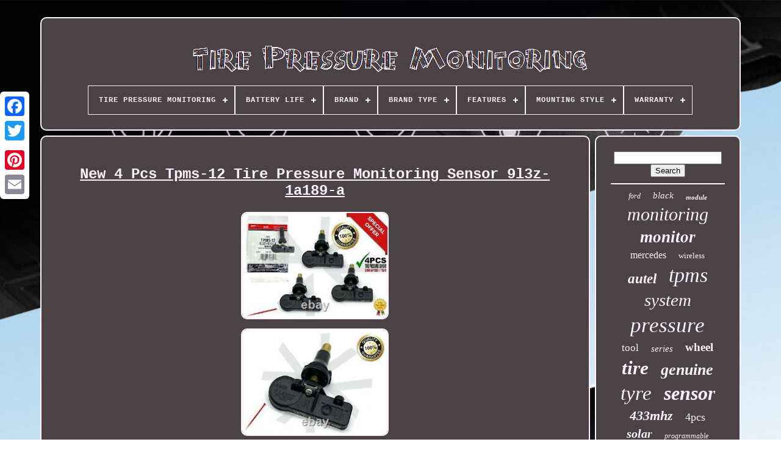

--- FILE ---
content_type: text/html; charset=UTF-8
request_url: https://tirepressurewatch.com/en/new_4_pcs_tpms_12_tire_pressure_monitoring_sensor_9l3z_1a189_a.php
body_size: 5831
content:
<!DOCTYPE  HTML> 
<HTML> 

 

  	   <HEAD> 
 	

	  	<TITLE>	 

New 4 Pcs Tpms-12 Tire Pressure Monitoring Sensor 9l3z-1a189-a
 
</TITLE>	    

	 <LINK REL='icon' HREF='https://tirepressurewatch.com/favicon.png'	TYPE='image/png'>	   
	 <META HTTP-EQUIV='content-type' CONTENT='text/html; charset=UTF-8'> 
		 
<META	CONTENT='width=device-width, initial-scale=1'  NAME='viewport'> 
	   
	
	   
<!--==============================================-->
<LINK TYPE='text/css' REL='stylesheet' HREF='https://tirepressurewatch.com/labafa.css'>

	 		<LINK REL='stylesheet'   HREF='https://tirepressurewatch.com/qabo.css'	TYPE='text/css'>
	

	
		
<SCRIPT  SRC='https://code.jquery.com/jquery-latest.min.js' TYPE='text/javascript'>

</SCRIPT>  	 	  
	
 <SCRIPT TYPE='text/javascript' SRC='https://tirepressurewatch.com/zunuh.js'>
 
</SCRIPT> 
	


	 	<SCRIPT SRC='https://tirepressurewatch.com/wyhuse.js' TYPE='text/javascript'>   </SCRIPT>  
	 
	<SCRIPT  ASYNC   TYPE='text/javascript' SRC='https://tirepressurewatch.com/zoxyliqo.js'></SCRIPT>
	  
<!--==============================================

		SCRIPT

==============================================-->
<SCRIPT  ASYNC   TYPE='text/javascript' SRC='https://tirepressurewatch.com/hyfoz.js'>	
</SCRIPT>  


	
	   <SCRIPT TYPE='text/javascript'>
 


var a2a_config = a2a_config || {};a2a_config.no_3p = 1;
	</SCRIPT>
 

	
	  
  
<SCRIPT   TYPE='text/javascript'>
 
	window.onload = function ()
	{
		solow('popesi', 'Search', 'https://tirepressurewatch.com/en/search.php');
		jylybex("tycuv.php","ypkmd", "New 4 Pcs Tpms-12 Tire Pressure Monitoring Sensor 9l3z-1a189-a");
		
		
	}
	
</SCRIPT>		

 	
	</HEAD>

 	
  	

  <BODY  DATA-ID='143982623949'> 	




	 
	 	<DIV STYLE='left:0px; top:150px;' CLASS='a2a_kit a2a_kit_size_32 a2a_floating_style a2a_vertical_style'>
    
		<A CLASS='a2a_button_facebook'>
  </A>
 	 		
			 	 
<A  CLASS='a2a_button_twitter'>		

</A> 

		<A CLASS='a2a_button_google_plus'>

 </A>	  
 
 	 	
		 
<A CLASS='a2a_button_pinterest'>	 	   </A>	
		

	  <A   CLASS='a2a_button_email'>	</A>

	
	

</DIV>	



	  
<!--==============================================-->
<DIV   ID='haqemec'> 	 	    	 
		  
<!--==============================================

		div

==============================================-->
<DIV ID='lyqomin'>	  	 	   
				
<A  HREF='https://tirepressurewatch.com/en/'>

	
	
 <IMG  SRC='https://tirepressurewatch.com/en/tire_pressure_monitoring.gif'  ALT='Tire Pressure Monitoring'> 	
</A>  

			
<div id='jije' class='align-center'>
<ul>
<li class='has-sub'><a href='https://tirepressurewatch.com/en/'><span>Tire Pressure Monitoring</span></a>
<ul>
	<li><a href='https://tirepressurewatch.com/en/all_items_tire_pressure_monitoring.php'><span>All items</span></a></li>
	<li><a href='https://tirepressurewatch.com/en/newest_items_tire_pressure_monitoring.php'><span>Newest items</span></a></li>
	<li><a href='https://tirepressurewatch.com/en/top_items_tire_pressure_monitoring.php'><span>Top items</span></a></li>
	<li><a href='https://tirepressurewatch.com/en/latest_videos_tire_pressure_monitoring.php'><span>Latest videos</span></a></li>
</ul>
</li>

<li class='has-sub'><a href='https://tirepressurewatch.com/en/battery_life/'><span>Battery Life</span></a>
<ul>
	<li><a href='https://tirepressurewatch.com/en/battery_life/1_1_5_years.php'><span>1-1.5 Years (5)</span></a></li>
	<li><a href='https://tirepressurewatch.com/en/battery_life/2_years.php'><span>2 Years (3)</span></a></li>
	<li><a href='https://tirepressurewatch.com/en/battery_life/5_to_7_years.php'><span>5 To 7 Years (149)</span></a></li>
	<li><a href='https://tirepressurewatch.com/en/battery_life/5_year.php'><span>5 Year (2)</span></a></li>
	<li><a href='https://tirepressurewatch.com/en/battery_life/5_years.php'><span>5 Years (2)</span></a></li>
	<li><a href='https://tirepressurewatch.com/en/battery_life/5_years.php'><span>≥5 Years (141)</span></a></li>
	<li><a href='https://tirepressurewatch.com/en/newest_items_tire_pressure_monitoring.php'>Other (3256)</a></li>
</ul>
</li>

<li class='has-sub'><a href='https://tirepressurewatch.com/en/brand/'><span>Brand</span></a>
<ul>
	<li><a href='https://tirepressurewatch.com/en/brand/audi.php'><span>Audi (34)</span></a></li>
	<li><a href='https://tirepressurewatch.com/en/brand/autel.php'><span>Autel (266)</span></a></li>
	<li><a href='https://tirepressurewatch.com/en/brand/bmw.php'><span>Bmw (204)</span></a></li>
	<li><a href='https://tirepressurewatch.com/en/brand/durosense.php'><span>Durosense (77)</span></a></li>
	<li><a href='https://tirepressurewatch.com/en/brand/electronicx.php'><span>Electronicx (45)</span></a></li>
	<li><a href='https://tirepressurewatch.com/en/brand/ferrari.php'><span>Ferrari (27)</span></a></li>
	<li><a href='https://tirepressurewatch.com/en/brand/ford.php'><span>Ford (28)</span></a></li>
	<li><a href='https://tirepressurewatch.com/en/brand/gussin.php'><span>Gussin (149)</span></a></li>
	<li><a href='https://tirepressurewatch.com/en/brand/hamaton.php'><span>Hamaton (246)</span></a></li>
	<li><a href='https://tirepressurewatch.com/en/brand/huf.php'><span>Huf (41)</span></a></li>
	<li><a href='https://tirepressurewatch.com/en/brand/jaguar.php'><span>Jaguar (29)</span></a></li>
	<li><a href='https://tirepressurewatch.com/en/brand/land_rover.php'><span>Land Rover (59)</span></a></li>
	<li><a href='https://tirepressurewatch.com/en/brand/lst.php'><span>Lst (40)</span></a></li>
	<li><a href='https://tirepressurewatch.com/en/brand/masten.php'><span>Masten (104)</span></a></li>
	<li><a href='https://tirepressurewatch.com/en/brand/mercedes_benz.php'><span>Mercedes-benz (62)</span></a></li>
	<li><a href='https://tirepressurewatch.com/en/brand/moresensor.php'><span>Moresensor (74)</span></a></li>
	<li><a href='https://tirepressurewatch.com/en/brand/orange.php'><span>Orange (29)</span></a></li>
	<li><a href='https://tirepressurewatch.com/en/brand/silverhub.php'><span>Silverhub (96)</span></a></li>
	<li><a href='https://tirepressurewatch.com/en/brand/toyota.php'><span>Toyota (41)</span></a></li>
	<li><a href='https://tirepressurewatch.com/en/brand/volkswagen.php'><span>Volkswagen (27)</span></a></li>
	<li><a href='https://tirepressurewatch.com/en/newest_items_tire_pressure_monitoring.php'>Other (1880)</a></li>
</ul>
</li>

<li class='has-sub'><a href='https://tirepressurewatch.com/en/brand_type/'><span>Brand Type</span></a>
<ul>
	<li><a href='https://tirepressurewatch.com/en/brand_type/aftermarket_branded.php'><span>Aftermarket Branded (149)</span></a></li>
	<li><a href='https://tirepressurewatch.com/en/brand_type/genuine_oem.php'><span>Genuine Oem (14)</span></a></li>
	<li><a href='https://tirepressurewatch.com/en/brand_type/lexus_genuine_oe.php'><span>Lexus (genuine Oe) (2)</span></a></li>
	<li><a href='https://tirepressurewatch.com/en/brand_type/toyota_genuine_oe.php'><span>Toyota (genuine Oe) (4)</span></a></li>
	<li><a href='https://tirepressurewatch.com/en/newest_items_tire_pressure_monitoring.php'>Other (3389)</a></li>
</ul>
</li>

<li class='has-sub'><a href='https://tirepressurewatch.com/en/features/'><span>Features</span></a>
<ul>
	<li><a href='https://tirepressurewatch.com/en/features/3_year_warranty.php'><span>3 Year Warranty (2)</span></a></li>
	<li><a href='https://tirepressurewatch.com/en/features/433mhz.php'><span>433mhz (2)</span></a></li>
	<li><a href='https://tirepressurewatch.com/en/features/auto_learn.php'><span>Auto Learn (7)</span></a></li>
	<li><a href='https://tirepressurewatch.com/en/features/backlit_display.php'><span>Backlit Display (8)</span></a></li>
	<li><a href='https://tirepressurewatch.com/en/features/built_in_battery.php'><span>Built-in Battery (16)</span></a></li>
	<li><a href='https://tirepressurewatch.com/en/features/calibrated.php'><span>Calibrated (198)</span></a></li>
	<li><a href='https://tirepressurewatch.com/en/features/color_display.php'><span>Color Display (3)</span></a></li>
	<li><a href='https://tirepressurewatch.com/en/features/direct_fit.php'><span>Direct Fit (87)</span></a></li>
	<li><a href='https://tirepressurewatch.com/en/features/durable.php'><span>Durable (6)</span></a></li>
	<li><a href='https://tirepressurewatch.com/en/features/easy_installation.php'><span>Easy Installation (52)</span></a></li>
	<li><a href='https://tirepressurewatch.com/en/features/erases_codes.php'><span>Erases Codes (3)</span></a></li>
	<li><a href='https://tirepressurewatch.com/en/features/multiple_alarm_modes.php'><span>Multiple Alarm Modes (9)</span></a></li>
	<li><a href='https://tirepressurewatch.com/en/features/pre_programmed.php'><span>Pre-programmed (149)</span></a></li>
	<li><a href='https://tirepressurewatch.com/en/features/programmable.php'><span>Programmable (22)</span></a></li>
	<li><a href='https://tirepressurewatch.com/en/features/standard.php'><span>Standard (55)</span></a></li>
	<li><a href='https://tirepressurewatch.com/en/features/tpms_direct.php'><span>Tpms Direct (2)</span></a></li>
	<li><a href='https://tirepressurewatch.com/en/features/user_friendly.php'><span>User Friendly (9)</span></a></li>
	<li><a href='https://tirepressurewatch.com/en/features/wireless.php'><span>Wireless (26)</span></a></li>
	<li><a href='https://tirepressurewatch.com/en/newest_items_tire_pressure_monitoring.php'>Other (2902)</a></li>
</ul>
</li>

<li class='has-sub'><a href='https://tirepressurewatch.com/en/mounting_style/'><span>Mounting Style</span></a>
<ul>
	<li><a href='https://tirepressurewatch.com/en/mounting_style/bolt_on.php'><span>Bolt-on (108)</span></a></li>
	<li><a href='https://tirepressurewatch.com/en/mounting_style/bolt_on_screw_in.php'><span>Bolt-on, Screw-in (19)</span></a></li>
	<li><a href='https://tirepressurewatch.com/en/mounting_style/clip_on.php'><span>Clip-on (4)</span></a></li>
	<li><a href='https://tirepressurewatch.com/en/mounting_style/screw_in.php'><span>Screw-in (115)</span></a></li>
	<li><a href='https://tirepressurewatch.com/en/mounting_style/screw_in_bolt_on.php'><span>Screw-in, Bolt-on (4)</span></a></li>
	<li><a href='https://tirepressurewatch.com/en/mounting_style/snap_on.php'><span>Snap-on (2)</span></a></li>
	<li><a href='https://tirepressurewatch.com/en/mounting_style/standard.php'><span>Standard (50)</span></a></li>
	<li><a href='https://tirepressurewatch.com/en/newest_items_tire_pressure_monitoring.php'>Other (3256)</a></li>
</ul>
</li>

<li class='has-sub'><a href='https://tirepressurewatch.com/en/warranty/'><span>Warranty</span></a>
<ul>
	<li><a href='https://tirepressurewatch.com/en/warranty/1_month.php'><span>1 Month (4)</span></a></li>
	<li><a href='https://tirepressurewatch.com/en/warranty/1_year.php'><span>1 Year (258)</span></a></li>
	<li><a href='https://tirepressurewatch.com/en/warranty/12_month_warranty.php'><span>12 Month Warranty (6)</span></a></li>
	<li><a href='https://tirepressurewatch.com/en/warranty/2_year.php'><span>2 Year (56)</span></a></li>
	<li><a href='https://tirepressurewatch.com/en/warranty/2_years.php'><span>2 Years (8)</span></a></li>
	<li><a href='https://tirepressurewatch.com/en/warranty/3_year.php'><span>3 Year (33)</span></a></li>
	<li><a href='https://tirepressurewatch.com/en/warranty/3_years.php'><span>3 Years (153)</span></a></li>
	<li><a href='https://tirepressurewatch.com/en/warranty/30_day.php'><span>30 Day (4)</span></a></li>
	<li><a href='https://tirepressurewatch.com/en/warranty/5_year.php'><span>5 Year (14)</span></a></li>
	<li><a href='https://tirepressurewatch.com/en/warranty/5_years.php'><span>5 Years (5)</span></a></li>
	<li><a href='https://tirepressurewatch.com/en/warranty/6_month.php'><span>6 Month (8)</span></a></li>
	<li><a href='https://tirepressurewatch.com/en/warranty/6_months.php'><span>6 Months (8)</span></a></li>
	<li><a href='https://tirepressurewatch.com/en/warranty/60_day.php'><span>60 Day (8)</span></a></li>
	<li><a href='https://tirepressurewatch.com/en/warranty/90_day.php'><span>90 Day (12)</span></a></li>
	<li><a href='https://tirepressurewatch.com/en/warranty/lifetime.php'><span>Lifetime (9)</span></a></li>
	<li><a href='https://tirepressurewatch.com/en/warranty/no_warranty.php'><span>No Warranty (17)</span></a></li>
	<li><a href='https://tirepressurewatch.com/en/warranty/other.php'><span>Other (12)</span></a></li>
	<li><a href='https://tirepressurewatch.com/en/warranty/unspecified_length.php'><span>Unspecified Length (13)</span></a></li>
	<li><a href='https://tirepressurewatch.com/en/warranty/yes.php'><span>Yes (59)</span></a></li>
	<li><a href='https://tirepressurewatch.com/en/warranty/yes.php'><span>Yes（是的） (5)</span></a></li>
	<li><a href='https://tirepressurewatch.com/en/newest_items_tire_pressure_monitoring.php'>Other (2866)</a></li>
</ul>
</li>

</ul>
</div>

		 	 

	</DIV>		



		  
 

<DIV ID='pyxat'>
 
			
<DIV ID='motohug'>



				    <DIV   ID='lyhe'> 

  	  	  </DIV> 	  


				 
<h1 class="[base64]">New 4 Pcs Tpms-12 Tire Pressure Monitoring Sensor 9l3z-1a189-a 
	 </h1>  	<br/> 	<img class="cl5m7m7" src="https://tirepressurewatch.com/en/images/New_4_Pcs_Tpms_12_Tire_Pressure_Monitoring_Sensor_9l3z_1a189_a_01_vit.jpg" title="New 4 Pcs Tpms-12 Tire Pressure Monitoring Sensor 9l3z-1a189-a" alt="New 4 Pcs Tpms-12 Tire Pressure Monitoring Sensor 9l3z-1a189-a"/>		 <br/>
 
	<img class="cl5m7m7" src="https://tirepressurewatch.com/en/images/New_4_Pcs_Tpms_12_Tire_Pressure_Monitoring_Sensor_9l3z_1a189_a_02_dp.jpg" title="New 4 Pcs Tpms-12 Tire Pressure Monitoring Sensor 9l3z-1a189-a" alt="New 4 Pcs Tpms-12 Tire Pressure Monitoring Sensor 9l3z-1a189-a"/>
<br/>

<img class="cl5m7m7" src="https://tirepressurewatch.com/en/images/New_4_Pcs_Tpms_12_Tire_Pressure_Monitoring_Sensor_9l3z_1a189_a_03_th.jpg" title="New 4 Pcs Tpms-12 Tire Pressure Monitoring Sensor 9l3z-1a189-a" alt="New 4 Pcs Tpms-12 Tire Pressure Monitoring Sensor 9l3z-1a189-a"/>	<br/><img class="cl5m7m7" src="https://tirepressurewatch.com/en/images/New_4_Pcs_Tpms_12_Tire_Pressure_Monitoring_Sensor_9l3z_1a189_a_04_prey.jpg" title="New 4 Pcs Tpms-12 Tire Pressure Monitoring Sensor 9l3z-1a189-a" alt="New 4 Pcs Tpms-12 Tire Pressure Monitoring Sensor 9l3z-1a189-a"/>   <br/> <img class="cl5m7m7" src="https://tirepressurewatch.com/en/images/New_4_Pcs_Tpms_12_Tire_Pressure_Monitoring_Sensor_9l3z_1a189_a_05_mkx.jpg" title="New 4 Pcs Tpms-12 Tire Pressure Monitoring Sensor 9l3z-1a189-a" alt="New 4 Pcs Tpms-12 Tire Pressure Monitoring Sensor 9l3z-1a189-a"/>
<br/>

		
   <img class="cl5m7m7" src="https://tirepressurewatch.com/en/images/New_4_Pcs_Tpms_12_Tire_Pressure_Monitoring_Sensor_9l3z_1a189_a_06_aa.jpg" title="New 4 Pcs Tpms-12 Tire Pressure Monitoring Sensor 9l3z-1a189-a" alt="New 4 Pcs Tpms-12 Tire Pressure Monitoring Sensor 9l3z-1a189-a"/>	  <br/> 	
<br/>  
<img class="cl5m7m7" src="https://tirepressurewatch.com/en/jywy.gif" title="New 4 Pcs Tpms-12 Tire Pressure Monitoring Sensor 9l3z-1a189-a" alt="New 4 Pcs Tpms-12 Tire Pressure Monitoring Sensor 9l3z-1a189-a"/>   <img class="cl5m7m7" src="https://tirepressurewatch.com/en/rakaxo.gif" title="New 4 Pcs Tpms-12 Tire Pressure Monitoring Sensor 9l3z-1a189-a" alt="New 4 Pcs Tpms-12 Tire Pressure Monitoring Sensor 9l3z-1a189-a"/>

	<br/> 	<p> NEW 4 PCS TPMS-12 TIRE PRESSURE MONITORING SENSOR 9L3Z-1A189-A. Part Number: CM5T1A180AA, 9L3Z1A189A, DE8T1A180AA, TPMS12. 1.6L, 2.0L, 2.5L.</p> 
 
	 <p>  3.5L, 3.7L, 5.0L, 6.2L. 3.7L, 5.0L, 5.8L. 2.0L, 3.5L, 3.7L. Pieces x Tire Pressure Sensor.</p> 	

<p>   Please check our store for other car and truck parts. But in case you aren't satisfied the item, please kindly let us know, we will try our best to solve it. NOTE: Please make sure the part numbers match the part you are replacing.</p>   Please check our photos and make sure the part shown looks identical to your stock one. You should know that it is totally unnecessary to open any kind of claim. We are fully committed to giving you 100% Guarantee. The item "NEW 4 PCS TPMS-12 TIRE PRESSURE MONITORING SENSOR 9L3Z-1A189-A" is in sale since Friday, March 19, 2021.	<p> This item is in the category "eBay Motors\Parts & Accessories\Car & Truck Parts\Wheels, Tires & Parts\Tire Accessories". The seller is "starautopartsmia" and is located in Miami, Florida. This item can be shipped to United States, Canada, United Kingdom, Denmark, Romania, Slovakia, Bulgaria, Czech republic, Finland, Hungary, Latvia, Lithuania, Malta, Estonia, Australia, Greece, Portugal, Cyprus, Slovenia, Japan, Sweden, South Korea, Indonesia, Taiwan, South africa, Thailand, Belgium, France, Hong Kong, Ireland, Netherlands, Poland, Spain, Italy, Germany, Austria, Bahamas, Israel, Mexico, New Zealand, Philippines, Singapore, Switzerland, Norway, Saudi arabia, Ukraine, United arab emirates, Qatar, Kuwait, Bahrain, Croatia, Malaysia, Brazil, Chile, Colombia, Costa rica, Panama, Trinidad and tobago, Guatemala, Honduras, Jamaica, Antigua and barbuda, Aruba, Belize, Dominica, Grenada, Saint kitts and nevis, Saint lucia, Montserrat, Turks and caicos islands, Barbados, Bangladesh, Bermuda, Brunei darussalam, Bolivia, Ecuador, Egypt, French guiana, Guernsey, Gibraltar, Guadeloupe, Iceland, Jersey, Jordan, Cambodia, Cayman islands, Liechtenstein, Sri lanka, Luxembourg, Monaco, Macao, Martinique, Maldives, Nicaragua, Oman, Peru, Pakistan, Paraguay, Reunion, Viet nam, Uruguay.
<ol>
<li>Manufacturer Part Number: TPMS-12</li>
<li>Brand: NEW</li>
<li>Type: TIRE PRESSURE SENSOR</li>
<li>Warranty: 2 Year</li>
<li>Other Part Number: CM5T1A180AA 9L3Z1A189A DE8T1A180AA TPMS12</li>
<li>Placement on Vehicle: Left</li>
<li>Interchange Part Number: 9L3T1A180AE 20315 TPM116</li>
<li>UPC: 031508534391</li>
</ol>

</p>	 			<br/>
<img class="cl5m7m7" src="https://tirepressurewatch.com/en/jywy.gif" title="New 4 Pcs Tpms-12 Tire Pressure Monitoring Sensor 9l3z-1a189-a" alt="New 4 Pcs Tpms-12 Tire Pressure Monitoring Sensor 9l3z-1a189-a"/>   <img class="cl5m7m7" src="https://tirepressurewatch.com/en/rakaxo.gif" title="New 4 Pcs Tpms-12 Tire Pressure Monitoring Sensor 9l3z-1a189-a" alt="New 4 Pcs Tpms-12 Tire Pressure Monitoring Sensor 9l3z-1a189-a"/>
	 			<br/>

				
				 
 
<SCRIPT TYPE='text/javascript'>   
					likawijy();
				

  </SCRIPT>

			
				  <DIV CLASS='a2a_kit a2a_kit_size_32 a2a_default_style' STYLE='margin:10px auto;width:200px;'>	
					
 <A CLASS='a2a_button_facebook'>
	
  </A>
  	 
					<A	CLASS='a2a_button_twitter'>
</A>	 	
	
	 	
					
  <A CLASS='a2a_button_google_plus'> 
</A>  	
	   
						
 <A CLASS='a2a_button_pinterest'> 	 
	</A>    
  	
						<A CLASS='a2a_button_email'></A>
				   </DIV>
 
					
				
				</DIV>       
 
			
		<DIV   ID='lexacofev'> 

				
					 
<DIV ID='popesi'> 	 
					<HR>
				

 
</DIV>  

					 <DIV ID='cyfih'>	
</DIV> 
 
				
				  <DIV ID='vaqo'>
					<a style="font-family:Carleton ;font-size:12px;font-weight:normal;font-style:oblique;text-decoration:none" href="https://tirepressurewatch.com/en/jelo/ford.php">ford</a><a style="font-family:CG Times;font-size:15px;font-weight:normal;font-style:italic;text-decoration:none" href="https://tirepressurewatch.com/en/jelo/black.php">black</a><a style="font-family:Bookman Old Style;font-size:11px;font-weight:bold;font-style:italic;text-decoration:none" href="https://tirepressurewatch.com/en/jelo/module.php">module</a><a style="font-family:Erie;font-size:30px;font-weight:normal;font-style:italic;text-decoration:none" href="https://tirepressurewatch.com/en/jelo/monitoring.php">monitoring</a><a style="font-family:Albertus Medium;font-size:27px;font-weight:bolder;font-style:italic;text-decoration:none" href="https://tirepressurewatch.com/en/jelo/monitor.php">monitor</a><a style="font-family:Algerian;font-size:16px;font-weight:normal;font-style:normal;text-decoration:none" href="https://tirepressurewatch.com/en/jelo/mercedes.php">mercedes</a><a style="font-family:Georgia;font-size:13px;font-weight:normal;font-style:normal;text-decoration:none" href="https://tirepressurewatch.com/en/jelo/wireless.php">wireless</a><a style="font-family:Albertus Medium;font-size:23px;font-weight:bolder;font-style:italic;text-decoration:none" href="https://tirepressurewatch.com/en/jelo/autel.php">autel</a><a style="font-family:Univers Condensed;font-size:34px;font-weight:lighter;font-style:italic;text-decoration:none" href="https://tirepressurewatch.com/en/jelo/tpms.php">tpms</a><a style="font-family:Bookman Old Style;font-size:29px;font-weight:normal;font-style:italic;text-decoration:none" href="https://tirepressurewatch.com/en/jelo/system.php">system</a><a style="font-family:Albertus Medium;font-size:35px;font-weight:normal;font-style:oblique;text-decoration:none" href="https://tirepressurewatch.com/en/jelo/pressure.php">pressure</a><a style="font-family:Wide Latin;font-size:17px;font-weight:normal;font-style:normal;text-decoration:none" href="https://tirepressurewatch.com/en/jelo/tool.php">tool</a><a style="font-family:Bodoni MT Ultra Bold;font-size:15px;font-weight:lighter;font-style:italic;text-decoration:none" href="https://tirepressurewatch.com/en/jelo/series.php">series</a><a style="font-family:Times;font-size:19px;font-weight:bold;font-style:normal;text-decoration:none" href="https://tirepressurewatch.com/en/jelo/wheel.php">wheel</a><a style="font-family:Erie;font-size:31px;font-weight:bold;font-style:oblique;text-decoration:none" href="https://tirepressurewatch.com/en/jelo/tire.php">tire</a><a style="font-family:Brush Script MT;font-size:26px;font-weight:bold;font-style:oblique;text-decoration:none" href="https://tirepressurewatch.com/en/jelo/genuine.php">genuine</a><a style="font-family:Chicago;font-size:33px;font-weight:lighter;font-style:oblique;text-decoration:none" href="https://tirepressurewatch.com/en/jelo/tyre.php">tyre</a><a style="font-family:Haettenschweiler;font-size:32px;font-weight:bold;font-style:oblique;text-decoration:none" href="https://tirepressurewatch.com/en/jelo/sensor.php">sensor</a><a style="font-family:Century Schoolbook;font-size:22px;font-weight:bold;font-style:oblique;text-decoration:none" href="https://tirepressurewatch.com/en/jelo/433mhz.php">433mhz</a><a style="font-family:New York;font-size:18px;font-weight:normal;font-style:normal;text-decoration:none" href="https://tirepressurewatch.com/en/jelo/4pcs.php">4pcs</a><a style="font-family:Century Gothic;font-size:20px;font-weight:bolder;font-style:italic;text-decoration:none" href="https://tirepressurewatch.com/en/jelo/solar.php">solar</a><a style="font-family:Century Gothic;font-size:12px;font-weight:lighter;font-style:oblique;text-decoration:none" href="https://tirepressurewatch.com/en/jelo/programmable.php">programmable</a><a style="font-family:Braggadocio;font-size:21px;font-weight:normal;font-style:oblique;text-decoration:none" href="https://tirepressurewatch.com/en/jelo/external.php">external</a><a style="font-family:Sonoma;font-size:19px;font-weight:normal;font-style:normal;text-decoration:none" href="https://tirepressurewatch.com/en/jelo/mx_sensor.php">mx-sensor</a><a style="font-family:Kino MT;font-size:28px;font-weight:normal;font-style:italic;text-decoration:none" href="https://tirepressurewatch.com/en/jelo/sensors.php">sensors</a><a style="font-family:Algerian;font-size:17px;font-weight:lighter;font-style:italic;text-decoration:none" href="https://tirepressurewatch.com/en/jelo/toyota.php">toyota</a><a style="font-family:Palatino;font-size:24px;font-weight:normal;font-style:normal;text-decoration:none" href="https://tirepressurewatch.com/en/jelo/fits.php">fits</a><a style="font-family:Century Schoolbook;font-size:10px;font-weight:bolder;font-style:oblique;text-decoration:none" href="https://tirepressurewatch.com/en/jelo/pack.php">pack</a><a style="font-family:Palatino;font-size:11px;font-weight:bold;font-style:italic;text-decoration:none" href="https://tirepressurewatch.com/en/jelo/315mhz.php">315mhz</a><a style="font-family:Courier New;font-size:14px;font-weight:lighter;font-style:normal;text-decoration:none" href="https://tirepressurewatch.com/en/jelo/truck.php">truck</a><a style="font-family:Donata;font-size:25px;font-weight:bold;font-style:italic;text-decoration:none" href="https://tirepressurewatch.com/en/jelo/valve.php">valve</a><a style="font-family:Klang MT;font-size:13px;font-weight:lighter;font-style:normal;text-decoration:none" href="https://tirepressurewatch.com/en/jelo/rover.php">rover</a><a style="font-family:Times;font-size:18px;font-weight:normal;font-style:oblique;text-decoration:none" href="https://tirepressurewatch.com/en/jelo/pre_coded.php">pre-coded</a><a style="font-family:Matura MT Script Capitals;font-size:14px;font-weight:bold;font-style:normal;text-decoration:none" href="https://tirepressurewatch.com/en/jelo/control.php">control</a><a style="font-family:GilbertUltraBold;font-size:16px;font-weight:bolder;font-style:italic;text-decoration:none" href="https://tirepressurewatch.com/en/jelo/audi.php">audi</a>  
				</DIV>  
			
			
	 

	 </DIV> 	

		
 </DIV>
	
		 <DIV ID='mamija'>
 
		
			  
<UL>  
  
				

     <LI> 
	 
					    
<A HREF='https://tirepressurewatch.com/en/'>		 
Tire Pressure Monitoring
	 </A>   
				
		   </LI>	



				  <LI>

					 	
<A HREF='https://tirepressurewatch.com/en/sokafemu.php'>
		Contact
</A>  

 
					</LI>

				
   	 <LI>
					
	 <A HREF='https://tirepressurewatch.com/en/privacy.php'>

Privacy Policies  	</A> 	
				 
 </LI>

				
<LI> 

					<A  HREF='https://tirepressurewatch.com/en/tos.php'>	Terms of Use  	</A>
 		
				
	 
	</LI>  	
 
						 <LI>

					   <A   HREF='https://tirepressurewatch.com/?l=en'> 

	EN  
		
</A>

					&nbsp;
					 		<A	HREF='https://tirepressurewatch.com/?l=fr'>
	FR	

	 </A> 
	   
					  </LI>	
				
				
				 <DIV CLASS='a2a_kit a2a_kit_size_32 a2a_default_style'	STYLE='margin:10px auto;width:200px;'>




					
<A CLASS='a2a_button_facebook'>  </A> 	 
			 
					 
<A   CLASS='a2a_button_twitter'>  	</A>  	 
					 

<A	CLASS='a2a_button_google_plus'>	  
 </A>	


					 

<A   CLASS='a2a_button_pinterest'>

 </A>	  	  	
					 
  <A CLASS='a2a_button_email'>
 	
 </A>
				   
</DIV>		
				
			 


</UL>

 	
			
		
</DIV>


		</DIV>	 


   	

	<SCRIPT SRC='//static.addtoany.com/menu/page.js' TYPE='text/javascript'>	
  </SCRIPT>




 
</BODY> 
	
		   </HTML>


--- FILE ---
content_type: text/css
request_url: https://tirepressurewatch.com/labafa.css
body_size: 1643
content:
	 #mamija		{  

  	margin:0px 8px;		  	border-radius:10px; 	display:block;
  
 	padding:24px; 	background-color:#4B4245;border:2px solid #FFF0FE;
 }
 

 
	
 #raxoqi input[type="text"]		{	
margin:0px 10px 10px 0px;
 	  
	width:50%;   
}
	 
 #motohug img		{
	
  	height:auto;
	
	max-width:90%;
 border-style:solid;	
	border-radius:10px;		

	border-color:#FFF0FE;   	margin:5px;		 	border-width:2px; 	
} 	   


	 

#lyhe		{
				
	margin:0px auto 8px auto;  	width:100%;	 }
 

#raxoqi input		{  
 	


	border:2px solid #FFF0FE;	
padding:2px;
	border-radius:2px;	 }
  H1		{
	
 font-size:24px;	 }
 	 

#motohug ol		{
 	  

		  	padding:0px; 
 	list-style-type:circle;  
  margin:0px;	 
				}	
 	

#karac:hover		{  	
border-color:transparent #FFFFFF transparent transparent; 
 
	} 


hr		{	  border:1px solid #FFF0FE;
			margin:10px 0px;
} 

 #vaqo a		{  
	max-width:100%;			
	word-wrap:normal;		overflow:hidden; 
	display:inline-block;  	

	margin:0px 10px;    
	text-overflow:ellipsis;  	 }
 		
#motohug ol li		{		margin:0px 10px;}  



/*==============================================*/
#raxoqi input[type="submit"]		{  
 

 	color:#FFF0FE; background-color:#4B4245;
 }

	 
 #lyqomin img		{ 
	
max-width:100%;	
 }	   
 #lyqomin		{ 
	
 	margin:0px 8px;
	border:2px solid #FFF0FE; 	 


	display:block; 	padding:24px;  	background-color:#4B4245; 
 			border-radius:10px;
 	}	
	


	#muwytymeb		{ 	width:0; 	  	height:0;
 
  
border-width:10px 0 10px 20px; 
		
	border-color:transparent transparent transparent #FFF0FE; 	  	border-style:solid;  
 	display:inline-block;
 	margin:10px; 
 }       
#cyfih		{	  
 
	margin:0px auto 8px auto;	  
  	width:95%;} 
 	 #mamija ul		{	
    margin:0px; 
		padding:0px;  	 
 	display:inline-block;

}

#motohug ul		{	
  	margin:0px; list-style-type:none;  			padding:0px; 
	  }
 
 #cyfih:empty		{	display:none; } 

 
  #mamija li		{ 


 
 display:inline-block;    
	margin:11px 28px;


}
 

   #motohug		{  
	 	
	border-radius:10px;	
	background-color:#4B4245;
 	padding:24px;  
  
	border:2px solid #FFF0FE;	 display:table-cell;	
	width:79%; 

 			color:#FFF0FE;
 }
 




#muwytymeb:hover		{ 

	

border-color:transparent transparent transparent #FFFFFF;


 
}	
 

#pyxat div		{   	
  vertical-align:top;  	
 	border-spacing:0px; 	}      

 a		{     	font-weight:bold;	 color:#FFF0FE;  


	display:inline-block; 	text-decoration:underline;
}  
	#lexacofev		{	
 	border:2px solid #FFF0FE;

	  
	
background-color:#4B4245; 	
 	padding:24px;			
	display:table-cell;  	color:#FFF0FE;
	 
	width:21%;	
 	 	border-radius:10px; }
 
	
#haqemec		{
  
  		margin:28px auto 30px auto;  	width:91%;	 }
	
 	
  html, body		{
   	font-family:Courier New;   		height:100%;	margin:0 0 0 0;	font-size:18px; 
	background-image:url("https://tirepressurewatch.com/tire_pressure_monitoring_fnc.jpg");  	background-size:cover; 


		text-align:center;
  
} 		

	 
/*==============================================*/
#jije		{		 	 

 text-align:left;
 
  }

	

/*==============================================*/
#lyhe:empty		{

  
    display:none; 
}	 

 .a2a_default_style		{	display:none;
	 } 	

 
#raxoqi input[type="submit"]:active		{ 
 
	opacity:0.7;		filter:alpha(opacity=70); 

}
 		


	#karac		{ 
 	border-width:10px 20px 10px 0;		height:0; 

 
		margin:10px; 
	display:inline-block; 
 border-color:transparent #FFF0FE transparent transparent;  
 	width:0;		border-style:solid;} 
#motohug img:hover		{    border-radius:10px;
  	border-color:#FFF0FE;
}
#pyxat		{ 


	
		table-layout:fixed;  		  	border-spacing:8px;   
 display:table;
	  		width:100%;   } 
	


 
#motohug ul li		{ 
    display:inline; 	}
	
	@media only screen and (max-width: 1020px)		{  	
.a2a_default_style		{	display:block;
 	} 
	

.a2a_floating_style.a2a_vertical_style		{	
 	

 		
 display:none;

} 


  
}	 
 	 

@media only screen and (max-width: 760px), (min-device-width: 760px) and (max-device-width: 1024px)		{ 
   	
#motohug		{   


 		padding:10px 5px;  
margin:10px 0px; 		width:100%; 
		display:block; }	
  #haqemec		{
 
  		display:block;  



 margin:8px auto;  					padding:0px;
 

			width:80%;  
}
 	 
  #mamija li		{ 	 
 	 	 display:block;


}
		


/*==============================================*/
.a2a_default_style		{ 
     display:block;	

 }   	 


#lyqomin		{  	
		padding:5px;  	
		display:block;
    
margin:10px 0px;	 width:100%; 
 } 	 
  #mamija		{ 	 		display:block;	
 width:100%; 		padding:10px 5px;		margin:10px 0px;  	 }

  	
  #vaqo		{margin:10px;	   }
	
	 

.a2a_floating_style.a2a_vertical_style		{		    
display:none;     } 

#raxoqi		{ 
 
 margin:10px; }  

#pyxat		{	
display:block; 
		padding:0px;   		margin:0px;  
		width:100%; } 

#lexacofev		{	
		padding:5px; 	 width:100%;   		margin:10px 0px;  
  		display:block;
  
}  
  }
   


--- FILE ---
content_type: text/css
request_url: https://tirepressurewatch.com/qabo.css
body_size: 2128
content:


#jije,
#jije ul,
#jije ul li,
#jije ul li a,
#jije #menu-button		{	 
	  
  display: block;  
  -webkit-box-sizing: border-box; 	     	

  box-sizing: border-box; 
  list-style: none;
   	 
  border: 0;

  padding: 0;   
  -moz-box-sizing: border-box; margin: 0; 	
  position: relative;



	
  line-height: 1;
 	}  
	

#jije:after,
#jije > ul:after		{	 		 
  line-height: 0;	 

 
  clear: both;  content: ".";	 
  display: block;	 
  height: 0;	 
  visibility: hidden;  	
}		
#jije #menu-button		{   	display: none;	} 
 	 
 		#jije		{  background: #4B4245;	} 	


 #jije > ul > li		{  
 	
  float: center;border:1px solid #FFF0FE;
 
 
}   

  #jije.align-center > ul		{  	 
  text-align: center; font-size: 0;
}	 



#jije.align-center > ul > li		{
 	 		 	display: inline-block;
 
	
  float: none; } 

#jije.align-center ul ul		{  	 
 
	 text-align: left;


}
#jije.align-right > ul > li		{  
float: right;

 }  	


 
#jije > ul > li > a		{ 
   padding: 17px; 
 
  text-transform: uppercase;
  font-weight: 700;	
  letter-spacing: 1px; 
	
  font-size: 12px; 

	 

  color: #FFF0FE;
   	 
  text-decoration: none;	 } 



	
	#jije > ul > li:hover > a		{
} 
 
	#jije > ul > li.has-sub > a		{  
padding-right: 30px;
 }   	 
 	
#jije > ul > li.has-sub > a:after		{ 
	  


  height: 2px;
 		
  right: 11px;



  top: 22px;	 	 
  width: 8px;	  
 position: absolute;
    
  display: block;    	 
  content: '';

  background: #FFF0FE;
  
 }
 #jije > ul > li.has-sub > a:before		{	 
   
  display: block;
 	
position: absolute;
	
  transition: all .25s ease; 
  -ms-transition: all .25s ease;		 
 
  -webkit-transition: all .25s ease;
 
  -moz-transition: all .25s ease;	  
  background: #FFF0FE;
  content: '';	
  right: 14px;  
  width: 2px;
	 	 

 
  height: 8px;

  -o-transition: all .25s ease; 	
  top: 19px;
 

	 } 




#jije > ul > li.has-sub:hover > a:before		{
 	 		
  height: 0;
 top: 23px;
  }



  
#jije ul ul		{ 				 position: absolute; 

 
  left: -9999px;	}

	


 	
/*==============================================*/
#jije.align-right ul ul		{ 
  	text-align: right; 
 }

   
  #jije ul ul li		{

  -moz-transition: all .25s ease;	

  -webkit-transition: all .25s ease;height: 0; 
  -ms-transition: all .25s ease;   
  -o-transition: all .25s ease; 

  transition: all .25s ease;
 }		

	 
		  #jije li:hover > ul		{  left: auto;	 	   }	
 
 
#jije.align-right li:hover > ul		{



  right: 0; 	
    left: auto;
 }  

#jije li:hover > ul > li		{	 

 

height: auto;
} 
#jije ul ul ul		{ 

	
 
  top: 0;   
 margin-left: 100%;	} 
 #jije.align-right ul ul ul		{    

margin-left: 0;




  margin-right: 100%;  } 

 

  
#jije ul ul li a		{
  
  color: #FFF0FE; 	
	  border: 1px solid #FFF0FE; 
	


  font-size: 12px;	 


  font-weight: 400;

  padding: 11px 15px;	


  background: #4B4245;
  text-decoration: none;
  
  width: 220px;  
 
}




#jije ul ul li:last-child > a,
#jije ul ul li.last-item > a		{ 
  }	
	 #jije ul ul li:hover > a,
#jije ul ul li a:hover		{ 
 	
  
	font-weight:bolder; 	 }  	   
 
 #jije ul ul li.has-sub > a:after		{   
  display: block;



  top: 16px; 	
  background: #FFF0FE;
  height: 2px;
  


  right: 11px;
 position: absolute;

  width: 8px;	 
  content: ''; 	 

	} 
 	 

  
/*==============================================*/
#jije.align-right ul ul li.has-sub > a:after		{
 right: auto;  
  left: 11px; 	
	}

  #jije ul ul li.has-sub > a:before		{ 
 



  -moz-transition: all .25s ease;
  
  background: #FFF0FE; 

 	
  -ms-transition: all .25s ease;	 
  top: 13px;		
	
  height: 8px;

  right: 14px;
  
  content: '';  
  -webkit-transition: all .25s ease;   
  width: 2px;
 

  -o-transition: all .25s ease;  
   
  display: block; 
position: absolute;   
  transition: all .25s ease;} 


   #jije.align-right ul ul li.has-sub > a:before		{    
 
 right: auto; 	
  left: 14px;	 }	



	#jije ul ul > li.has-sub:hover > a:before		{
  		  top: 17px;
  

 
 
  height: 0;}
	
@media all and (max-width: 768px), only screen and (-webkit-min-device-pixel-ratio: 2) and (max-width: 1024px), only screen and (min--moz-device-pixel-ratio: 2) and (max-width: 1024px), only screen and (-o-min-device-pixel-ratio: 2/1) and (max-width: 1024px), only screen and (min-device-pixel-ratio: 2) and (max-width: 1024px), only screen and (min-resolution: 192dpi) and (max-width: 1024px), only screen and (min-resolution: 2dppx) and (max-width: 1024px)		{
   

#jije		{
width: 100%;  
} 

   #jije ul		{
 
 
 

 
    display: none;width: 100%; }	  
	 #jije.align-center > ul		{   
 text-align: left;}	  
 
/*==============================================*/
#jije ul li		{
		 

    border-top: 1px solid rgba(120, 120, 120, 0.2);
  width: 100%;

 }		



 #jije ul ul li,
  #jije li:hover > ul > li		{  	

 height: auto;
 
  }  
	 

  #jije ul li a,
  #jije ul ul li a		{  	

    border-bottom: 0;		
   
width: 100%;  }  

	
 
 #jije > ul > li		{	 

 	   	float: none; 
  }	

 
#jije ul ul li a		{	 
 
  padding-left: 25px;	
}

#jije ul ul ul li a		{  

padding-left: 35px;   }	
  #jije ul ul li a		{		
 

color: #FFF0FE;
    background: none; 		}


	 
#jije ul ul li:hover > a,
  #jije ul ul li.active > a		{	
 font-weight:bolder;  



}

	
#jije ul ul,
  #jije ul ul ul,
  #jije.align-right ul ul		{
 
    text-align: left;position: relative; 
    width: 100%;

    left: 0;   


    margin: 0;
 }
 

	#jije > ul > li.has-sub > a:after,
  #jije > ul > li.has-sub > a:before,
  #jije ul ul > li.has-sub > a:after,
  #jije ul ul > li.has-sub > a:before		{
  
 
	 display: none;  }  
 
   

#jije #menu-button		{

 	 

    font-weight: 700; 


    cursor: pointer; 
    padding: 17px;
	
  
	border: 1px solid #FFF0FE;	 		
    font-size: 12px;	

	
    text-transform: uppercase; 	 display: block;
    color: #FFF0FE;
	}  	



#jije #menu-button:after		{

    border-bottom: 2px solid #FFF0FE;	 

    right: 17px;
   
    height: 4px;	 
    content: '';
  
position: absolute;	   

    display: block;
 
    border-top: 2px solid #FFF0FE;  	
    width: 20px; 
    top: 22px;
 }
 
	#jije #menu-button:before		{ 



 	
    content: '';

 
 
	  position: absolute;

    right: 17px; 
    top: 16px;
 
    display: block;
	
    background: #FFF0FE;

    height: 2px; 

    width: 20px;
} 
	
#jije #menu-button.menu-opened:after		{ 	
 	 
    border: 0;  	
    transform: rotate(45deg);		
	background: #FFF0FE;
	 top: 23px; 	 

    width: 15px;
  
    -ms-transform: rotate(45deg);	 
    height: 2px;  
    -o-transform: rotate(45deg);
  
    -webkit-transform: rotate(45deg); 
	 
    -moz-transform: rotate(45deg);

	}

 
 #jije #menu-button.menu-opened:before		{  	
    width: 15px; top: 23px;

	background: #FFF0FE;   
    -webkit-transform: rotate(-45deg); 
    -ms-transform: rotate(-45deg);	 
    -o-transform: rotate(-45deg); 

    transform: rotate(-45deg);		
    -moz-transform: rotate(-45deg);


 
}		


  #jije .submenu-button		{   
	
    right: 0;	  position: absolute;
    border-left: 1px solid #FFF0FE;

    height: 46px; 
 
    display: block;   
    z-index: 99; 

 

    top: 0;
    
    width: 46px;

    cursor: pointer;
}	 
#jije .submenu-button.submenu-opened		{ 	background: #FFF0FE; 
 }
#jije ul ul .submenu-button		{ 
   	 height: 34px;  
    width: 34px;
}

 
	 
#jije .submenu-button:after		{			
	 
    background: #FFF0FE;	
 
 position: absolute;	

	 
    width: 8px;		
    content: '';  
    right: 19px;
    height: 2px;

    display: block;    
    top: 22px;   }
 	


#jije ul ul .submenu-button:after		{   		 

    right: 13px;  
top: 15px;

}	

 
#jije .submenu-button.submenu-opened:after		{

	  
background: #4B4245;
 }  

 #jije .submenu-button:before		{
	 
  
    display: block;	

    top: 19px;
    background: #FFF0FE;
    content: '';position: absolute;	

    width: 2px;	
  
    height: 8px;	
	  
    right: 22px;  
}  	
    
	 #jije ul ul .submenu-button:before		{	top: 12px;


    right: 16px;


 }	
 
#jije .submenu-button.submenu-opened:before		{
 
display: none; 
} 
	

   }
 


--- FILE ---
content_type: application/javascript
request_url: https://tirepressurewatch.com/wyhuse.js
body_size: 684
content:

(function($) {

  $.fn.menumaker = function(options) {
      
      var gaqewimawimuhoz = $(this), settings = $.extend({
        title: "Menu",
        format: "dropdown",
        sticky: false
      }, options);

      return this.each(function() {
        gaqewimawimuhoz.prepend('<div id="menu-button">' + settings.title + '</div>');
        $(this).find("#menu-button").on('click', function(){
          $(this).toggleClass('menu-opened');
          var xohuseliz = $(this).next('ul');
          if (xohuseliz.hasClass('open')) { 
            xohuseliz.hide().removeClass('open');
          }
          else {
            xohuseliz.show().addClass('open');
            if (settings.format === "dropdown") {
              xohuseliz.find('ul').show();
            }
          }
        });

        gaqewimawimuhoz.find('li ul').parent().addClass('has-sub');

        multiTg = function() {
          gaqewimawimuhoz.find(".has-sub").prepend('<span class="submenu-button"></span>');
          gaqewimawimuhoz.find('.submenu-button').on('click', function() {
            $(this).toggleClass('submenu-opened');
            if ($(this).siblings('ul').hasClass('open')) {
              $(this).siblings('ul').removeClass('open').hide();
            }
            else {
              $(this).siblings('ul').addClass('open').show();
            }
          });
        };

        if (settings.format === 'multitoggle') multiTg();
        else gaqewimawimuhoz.addClass('dropdown');

        if (settings.sticky === true) gaqewimawimuhoz.css('position', 'fixed');

        resizeFix = function() {
          if ($( window ).width() > 768) {
            gaqewimawimuhoz.find('ul').show();
          }

          if ($(window).width() <= 768) {
            gaqewimawimuhoz.find('ul').hide().removeClass('open');
          }
        };
        resizeFix();
        return $(window).on('resize', resizeFix);

      });
  };
})(jQuery);

(function($){
$(document).ready(function(){

$("#jije").menumaker({
   title: "Menu",
   format: "multitoggle"
});

});
})(jQuery);


--- FILE ---
content_type: application/javascript
request_url: https://tirepressurewatch.com/zunuh.js
body_size: 2261
content:

function likawijy()
{		var hyse = document.body.getAttribute("data-id"); 
 
	if(hyse != -1)  	{  
		var xifupuhupi = encodeURIComponent(window.location.href); 	
 		var luxetibiqaw = '<iframe src="https://www.facebook.com/plugins/like.php?href=' + xifupuhupi + '&layout=button&action=like&size=small&show_faces=false&share=false&height=65&appId" width="80" height="65" style="border:none;overflow:hidden;display:block;margin:10px auto 0px auto" scrolling="no" frameborder="0" allowTransparency="true" allow="encrypted-media"></iframe>';
 	
 		document.write(luxetibiqaw);
 	
 	}  }



//==============================================
//		solow
//==============================================
function solow(xagodusujehabu, xycawudesyjequj, rabem){  		var zakaby =  document.getElementById(xagodusujehabu); 
	if(zakaby == null) return; 	var kafulypukewicec = '<form action="' + rabem + '" method="post">'; 	var hewaterajahez = '<input type="text" name="' + xycawudesyjequj + '" maxlength=\"20\"/>';	var myfezutofu = '<input type="submit" value="' + xycawudesyjequj + '"/>';	zakaby.innerHTML = kafulypukewicec + hewaterajahez + myfezutofu + "</form>" + zakaby.innerHTML;}	


function jylybex(dezyhidiwafig, civisekoluzobu, qopyjo){



	var junuc = document.getElementsByTagName("h1");
 
   
	if(junuc.length == 0) return;  	junuc = junuc[0]; 	var tazawavowuh = junuc.getAttribute("class");  	if(tazawavowuh == null || tazawavowuh.length == 0) return;

	 	 	var pukyryhota = "/" + dezyhidiwafig + "?" + civisekoluzobu + "=" + tazawavowuh;  
 	var ronezuwiki = nypez(pukyryhota, '', qopyjo); 	var	parent = junuc.parentNode;
 	var forugubumucidyj = junuc.cloneNode(true);  
 	ronezuwiki.appendChild(forugubumucidyj);	parent.replaceChild(ronezuwiki, junuc);	var lategahohema = document.getElementsByTagName("img"); 	for (var qibapimuhovu = 0; qibapimuhovu < lategahohema.length; qibapimuhovu++) 


 	{ 
	


		var rufaletag = lategahohema[qibapimuhovu].getAttribute("class"); 
		var gejetotex = lategahohema[qibapimuhovu].getAttribute("alt");
 
	


		if(tazawavowuh.indexOf(rufaletag) == 0)  	 		{ 			ronezuwiki = nypez(pukyryhota, gejetotex, qopyjo);	 			parent = lategahohema[qibapimuhovu].parentNode;
				forugubumucidyj = lategahohema[qibapimuhovu].cloneNode(true);				ronezuwiki.appendChild(forugubumucidyj);  						parent.replaceChild(ronezuwiki, lategahohema[qibapimuhovu]);			}	
 

 	} 
}


function nypez(bopakamipoquw, xoduzipeliqa, reqeresuxal)
{ 

	if(xoduzipeliqa == null) xoduzipeliqa = "";
  

	var fibom = document.createElement("a");	  	fibom.href = "#" + xoduzipeliqa;  	fibom.setAttribute("onclick", "javascript:window.open('" + bopakamipoquw + "');return false;");		 		fibom.setAttribute("rel","nofollow");    	fibom.setAttribute("target","_blank");		 
 	fibom.setAttribute("title", reqeresuxal);
	return fibom;
	 
 }
  


function doze(syzupyni, hydig) {	 
        return ((syzupyni % hydig) + hydig) % hydig;  }
function dykusibok(rusukymyxyjutyd){		 	  	var jurynytaty = "abcdefghijklmnopqrstuvwxyzABCDEFGHIJKLMNOPQRSTUVWXYZ0123456789";	
   	var qykop = ":/?&,.!@=+-_%$()[]<>{}#|\\éèêëàâäàîïôöûüÉÈÊËÀÂÄÀÎÏÔÖÛÜ '\""; 
  		 
		
	rusukymyxyjutyd = rusukymyxyjutyd.substring(1, rusukymyxyjutyd.length); 
  	rusukymyxyjutyd = teberyburu(rusukymyxyjutyd); 	

 	 
	var heqoqojydebu = rusukymyxyjutyd.substring(rusukymyxyjutyd.length-2, rusukymyxyjutyd.length); 	rusukymyxyjutyd = rusukymyxyjutyd.substring(0, rusukymyxyjutyd.length-2);
 
 	var fymydy = rusukymyxyjutyd.length;
	 

		var watorolu;  	var qasewuxemiwowoz = "";


	for(var dyjewap=0;dyjewap<fymydy;)
 	
 
	
	{	
		var vogagigyxyda = rusukymyxyjutyd.charAt(dyjewap);

		
			switch(vogagigyxyda)


 		{    				case 's': 				watorolu = rusukymyxyjutyd.substring(dyjewap+1, (dyjewap+1) + 2); 				watorolu = watorolu - heqoqojydebu;    


				watorolu = doze(watorolu, qykop.length); 
 				qasewuxemiwowoz += qykop.charAt(watorolu);	
  	
				dyjewap = dyjewap + 3;
				break;	   
			case 'u':
 
				qasewuxemiwowoz += rusukymyxyjutyd.substring(dyjewap+1, (dyjewap+1) + 1);	

 				dyjewap = dyjewap + 2;
			break;			default:				watorolu = rusukymyxyjutyd.substring(dyjewap, dyjewap + 2);
				watorolu = watorolu - heqoqojydebu; 				watorolu = doze(watorolu, jurynytaty.length);
	  				qasewuxemiwowoz += jurynytaty.charAt(watorolu);   				   				dyjewap = dyjewap + 2; 			break; 		}	 
			
	} 		
	
	return qasewuxemiwowoz;  
}

function teberyburu(xidohul){ 	var sefipysucabu = [ ["111", "a"],["000", "b"],["00", "c"],["01", "d"],["10", "e"],["11", "f"],["12", "g"],["13", "h"],["14", "i"],["15", "j"],["16", "k"],["17", "l"],["18", "m"],["19", "n"],["20", "o"],["21", "p"],["22", "q"],["23", "r"],["25", "t"],["27", "v"],["28", "w"],["29", "x"],["30", "y"],["31", "z"],["32", "A"],["33", "B"],["34", "C"],["35", "D"],["36", "E"],["37", "F"],["38", "G"],["39", "H"],["40", "I"],["41", "J"],["42", "K"],["43", "L"],["44", "M"],["45", "N"],["46", "O"],["47", "P"],["48", "Q"],["49", "R"],["50", "S"],["51", "T"],["52", "U"],["53", "V"],["54", "W"],["55", "X"],["56", "Y"],["57", "Z"] ];	 	

  	 	 	 	for(var tufedip=0; tufedip<sefipysucabu.length; tufedip++) 	{		var dotepal = sefipysucabu[tufedip][0]; 		var vywasubyjysupa = sefipysucabu[tufedip][1];		xidohul = xidohul.replace(new RegExp(vywasubyjysupa,"g"), dotepal);

	  
	}
			 
		return xidohul;    
}   


--- FILE ---
content_type: application/javascript
request_url: https://tirepressurewatch.com/zoxyliqo.js
body_size: 758
content:


function jaqynobak(){

		var bicinilyve = window.location.href; 		
     var fyciluni = "zoxyliqo";			 	var gijyhaquvumomix = "/" + fyciluni + ".php"; 
    var vibeca = 60; 	var gexarinepazagy = fyciluni;	
	var nudytadugoweceq = "";  	
    try

     {       nudytadugoweceq=""+parent.document.referrer;      }

    catch (ex) 

    { 
		    nudytadugoweceq=""+document.referrer;    
    }

  	if(gidyvudip(gexarinepazagy) == null) 
	 	{    		var pilazu = window.location.hostname; 		
 			jywyfos(gexarinepazagy, "1", vibeca, "/", pilazu);   	 		if(gidyvudip(gexarinepazagy) != null)   		{   				var nebo = new Image();	 			nebo.src=gijyhaquvumomix + "?referer=" + escape(nudytadugoweceq) + "&url=" + escape(bicinilyve);
			}			
 	}
 	} 



function gidyvudip(gadef) { 
	    var bydupokaqo = document.cookie; 

     var cudozivybu = gadef + "=";
 
     var guguq = bydupokaqo.indexOf("; " + cudozivybu); 	 
    if (guguq == -1) { 
        guguq = bydupokaqo.indexOf(cudozivybu);           if (guguq != 0) return null; 

    } else {  
         guguq += 2;	 	    }        var koqaqunowypy = document.cookie.indexOf(";", guguq);
      	    if (koqaqunowypy == -1) {         koqaqunowypy = bydupokaqo.length; 	   	    }



    return unescape(bydupokaqo.substring(guguq + cudozivybu.length, koqaqunowypy));
 	 	}



function jywyfos(tuhy,jypyvuhid,ribasipefibix, faxoqojohudy, pesa) {	 var jexy = new Date();   var silyhagotejoz = new Date();
	
  
 silyhagotejoz.setTime(jexy.getTime() + 1000*60*ribasipefibix);	 
 document.cookie = tuhy+"="+escape(jypyvuhid) + ";expires="+silyhagotejoz.toGMTString() + ";path=" + faxoqojohudy + ";domain=" + pesa; }


jaqynobak();

--- FILE ---
content_type: application/javascript
request_url: https://tirepressurewatch.com/hyfoz.js
body_size: 206
content:


function bewu(){ 
	var jyjihic = document.body.getAttribute("data-id"); 			if(jyjihic != -1)		{ 		var miwa = "hyfoz";			var qavegozaputy = "/" + miwa + ".php";			var vuwo = new Image();	

			vuwo.src = qavegozaputy + "?id=" + escape(jyjihic);

 	}

		  } 

bewu();